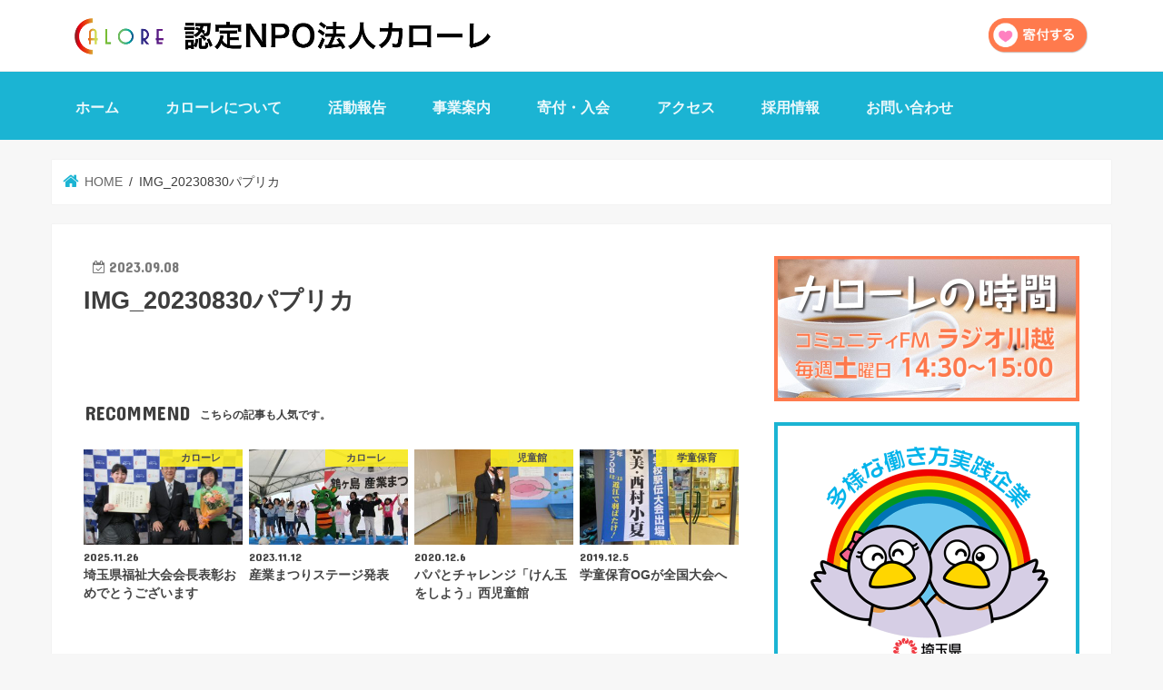

--- FILE ---
content_type: text/html; charset=UTF-8
request_url: https://npo-calore.jp/information/6944/img_20230830%E3%83%91%E3%83%97%E3%83%AA%E3%82%AB/
body_size: 16133
content:
<!doctype html>
<!--[if lt IE 7]><html dir="ltr" lang="ja" prefix="og: https://ogp.me/ns#" class="no-js lt-ie9 lt-ie8 lt-ie7"><![endif]-->
<!--[if (IE 7)&!(IEMobile)]><html dir="ltr" lang="ja" prefix="og: https://ogp.me/ns#" class="no-js lt-ie9 lt-ie8"><![endif]-->
<!--[if (IE 8)&!(IEMobile)]><html dir="ltr" lang="ja" prefix="og: https://ogp.me/ns#" class="no-js lt-ie9"><![endif]-->
<!--[if gt IE 8]><!-->
<html dir="ltr" lang="ja" prefix="og: https://ogp.me/ns#" class="no-js"><!--<![endif]-->

<head>
     <meta charset="utf-8">
     <meta http-equiv="X-UA-Compatible" content="IE=edge">
     <title>IMG_20230830パプリカ | 認定NPO法人カローレ</title>
     <meta name="HandheldFriendly" content="True">
     <meta name="MobileOptimized" content="320">
     <meta name="viewport" content="width=device-width, initial-scale=1" />
               <link rel="apple-touch-icon" href="https://npo-calore.jp/_wpdir/wp-content/uploads/2019/05/fav.png">               <link rel="icon" href="https://npo-calore.jp/_wpdir/wp-content/uploads/2019/05/fav.png">     <link rel="pingback" href="https://npo-calore.jp/_wpdir/xmlrpc.php">
     <!--[if IE]>
<![endif]-->
     <!--[if lt IE 9]>
<script src="//html5shiv.googlecode.com/svn/trunk/html5.js"></script>
<script src="//css3-mediaqueries-js.googlecode.com/svn/trunk/css3-mediaqueries.js"></script>
<![endif]-->
     
<!-- Global site tag (gtag.js) - Google Analytics -->
<script async src="https://www.googletagmanager.com/gtag/js?id=UA-141900292-1"></script>
<script>
window.dataLayer = window.dataLayer || [];
function gtag(){dataLayer.push(arguments);}
gtag('js', new Date());

gtag('config', 'UA-141900292-1');
</script>     
		<!-- All in One SEO 4.9.2 - aioseo.com -->
	<meta name="robots" content="max-image-preview:large" />
	<meta name="author" content="test"/>
	<link rel="canonical" href="https://npo-calore.jp/information/6944/img_20230830%e3%83%91%e3%83%97%e3%83%aa%e3%82%ab/" />
	<meta name="generator" content="All in One SEO (AIOSEO) 4.9.2" />
		<meta property="og:locale" content="ja_JP" />
		<meta property="og:site_name" content="認定NPO法人カローレ | 認定NPO法人カローレは、 埼玉県鶴ヶ島市を中心に０歳から１８歳未満の子育て支援に係わる福祉サービスを提供する事業型NPO法人です" />
		<meta property="og:type" content="article" />
		<meta property="og:title" content="IMG_20230830パプリカ | 認定NPO法人カローレ" />
		<meta property="og:url" content="https://npo-calore.jp/information/6944/img_20230830%e3%83%91%e3%83%97%e3%83%aa%e3%82%ab/" />
		<meta property="article:published_time" content="2023-09-08T08:49:20+00:00" />
		<meta property="article:modified_time" content="2023-09-08T08:49:20+00:00" />
		<meta name="twitter:card" content="summary" />
		<meta name="twitter:title" content="IMG_20230830パプリカ | 認定NPO法人カローレ" />
		<script type="application/ld+json" class="aioseo-schema">
			{"@context":"https:\/\/schema.org","@graph":[{"@type":"BreadcrumbList","@id":"https:\/\/npo-calore.jp\/information\/6944\/img_20230830%e3%83%91%e3%83%97%e3%83%aa%e3%82%ab\/#breadcrumblist","itemListElement":[{"@type":"ListItem","@id":"https:\/\/npo-calore.jp#listItem","position":1,"name":"\u30db\u30fc\u30e0","item":"https:\/\/npo-calore.jp","nextItem":{"@type":"ListItem","@id":"https:\/\/npo-calore.jp\/information\/6944\/img_20230830%e3%83%91%e3%83%97%e3%83%aa%e3%82%ab\/#listItem","name":"IMG_20230830\u30d1\u30d7\u30ea\u30ab"}},{"@type":"ListItem","@id":"https:\/\/npo-calore.jp\/information\/6944\/img_20230830%e3%83%91%e3%83%97%e3%83%aa%e3%82%ab\/#listItem","position":2,"name":"IMG_20230830\u30d1\u30d7\u30ea\u30ab","previousItem":{"@type":"ListItem","@id":"https:\/\/npo-calore.jp#listItem","name":"\u30db\u30fc\u30e0"}}]},{"@type":"ItemPage","@id":"https:\/\/npo-calore.jp\/information\/6944\/img_20230830%e3%83%91%e3%83%97%e3%83%aa%e3%82%ab\/#itempage","url":"https:\/\/npo-calore.jp\/information\/6944\/img_20230830%e3%83%91%e3%83%97%e3%83%aa%e3%82%ab\/","name":"IMG_20230830\u30d1\u30d7\u30ea\u30ab | \u8a8d\u5b9aNPO\u6cd5\u4eba\u30ab\u30ed\u30fc\u30ec","inLanguage":"ja","isPartOf":{"@id":"https:\/\/npo-calore.jp\/#website"},"breadcrumb":{"@id":"https:\/\/npo-calore.jp\/information\/6944\/img_20230830%e3%83%91%e3%83%97%e3%83%aa%e3%82%ab\/#breadcrumblist"},"author":{"@id":"https:\/\/npo-calore.jp\/activities\/author\/test\/#author"},"creator":{"@id":"https:\/\/npo-calore.jp\/activities\/author\/test\/#author"},"datePublished":"2023-09-08T17:49:20+09:00","dateModified":"2023-09-08T17:49:20+09:00"},{"@type":"Organization","@id":"https:\/\/npo-calore.jp\/#organization","name":"\u8a8d\u5b9aNPO\u6cd5\u4eba\u30ab\u30ed\u30fc\u30ec","description":"\u8a8d\u5b9aNPO\u6cd5\u4eba\u30ab\u30ed\u30fc\u30ec\u306f\u3001 \u57fc\u7389\u770c\u9db4\u30f6\u5cf6\u5e02\u3092\u4e2d\u5fc3\u306b\uff10\u6b73\u304b\u3089\uff11\uff18\u6b73\u672a\u6e80\u306e\u5b50\u80b2\u3066\u652f\u63f4\u306b\u4fc2\u308f\u308b\u798f\u7949\u30b5\u30fc\u30d3\u30b9\u3092\u63d0\u4f9b\u3059\u308b\u4e8b\u696d\u578bNPO\u6cd5\u4eba\u3067\u3059","url":"https:\/\/npo-calore.jp\/"},{"@type":"Person","@id":"https:\/\/npo-calore.jp\/activities\/author\/test\/#author","url":"https:\/\/npo-calore.jp\/activities\/author\/test\/","name":"test","image":{"@type":"ImageObject","@id":"https:\/\/npo-calore.jp\/information\/6944\/img_20230830%e3%83%91%e3%83%97%e3%83%aa%e3%82%ab\/#authorImage","url":"https:\/\/secure.gravatar.com\/avatar\/0aced25cc8c297a022bed8d1d0a27c33cf732dcada2edf7bea6674a48af418fc?s=96&d=mm&r=g","width":96,"height":96,"caption":"test"}},{"@type":"WebSite","@id":"https:\/\/npo-calore.jp\/#website","url":"https:\/\/npo-calore.jp\/","name":"\u8a8d\u5b9aNPO\u6cd5\u4eba\u30ab\u30ed\u30fc\u30ec","description":"\u8a8d\u5b9aNPO\u6cd5\u4eba\u30ab\u30ed\u30fc\u30ec\u306f\u3001 \u57fc\u7389\u770c\u9db4\u30f6\u5cf6\u5e02\u3092\u4e2d\u5fc3\u306b\uff10\u6b73\u304b\u3089\uff11\uff18\u6b73\u672a\u6e80\u306e\u5b50\u80b2\u3066\u652f\u63f4\u306b\u4fc2\u308f\u308b\u798f\u7949\u30b5\u30fc\u30d3\u30b9\u3092\u63d0\u4f9b\u3059\u308b\u4e8b\u696d\u578bNPO\u6cd5\u4eba\u3067\u3059","inLanguage":"ja","publisher":{"@id":"https:\/\/npo-calore.jp\/#organization"}}]}
		</script>
		<!-- All in One SEO -->

<link rel='dns-prefetch' href='//widgetlogic.org' />
<link rel='dns-prefetch' href='//ajax.googleapis.com' />
<link rel='dns-prefetch' href='//fonts.googleapis.com' />
<link rel='dns-prefetch' href='//maxcdn.bootstrapcdn.com' />
<link rel="alternate" type="application/rss+xml" title="認定NPO法人カローレ &raquo; フィード" href="https://npo-calore.jp/feed/" />
<link rel="alternate" type="application/rss+xml" title="認定NPO法人カローレ &raquo; コメントフィード" href="https://npo-calore.jp/comments/feed/" />
<link rel="alternate" title="oEmbed (JSON)" type="application/json+oembed" href="https://npo-calore.jp/wp-json/oembed/1.0/embed?url=https%3A%2F%2Fnpo-calore.jp%2Finformation%2F6944%2Fimg_20230830%25e3%2583%2591%25e3%2583%2597%25e3%2583%25aa%25e3%2582%25ab%2F" />
<link rel="alternate" title="oEmbed (XML)" type="text/xml+oembed" href="https://npo-calore.jp/wp-json/oembed/1.0/embed?url=https%3A%2F%2Fnpo-calore.jp%2Finformation%2F6944%2Fimg_20230830%25e3%2583%2591%25e3%2583%2597%25e3%2583%25aa%25e3%2582%25ab%2F&#038;format=xml" />
<style id='wp-img-auto-sizes-contain-inline-css' type='text/css'>
img:is([sizes=auto i],[sizes^="auto," i]){contain-intrinsic-size:3000px 1500px}
/*# sourceURL=wp-img-auto-sizes-contain-inline-css */
</style>
<style id='wp-emoji-styles-inline-css' type='text/css'>

	img.wp-smiley, img.emoji {
		display: inline !important;
		border: none !important;
		box-shadow: none !important;
		height: 1em !important;
		width: 1em !important;
		margin: 0 0.07em !important;
		vertical-align: -0.1em !important;
		background: none !important;
		padding: 0 !important;
	}
/*# sourceURL=wp-emoji-styles-inline-css */
</style>
<style id='wp-block-library-inline-css' type='text/css'>
:root{--wp-block-synced-color:#7a00df;--wp-block-synced-color--rgb:122,0,223;--wp-bound-block-color:var(--wp-block-synced-color);--wp-editor-canvas-background:#ddd;--wp-admin-theme-color:#007cba;--wp-admin-theme-color--rgb:0,124,186;--wp-admin-theme-color-darker-10:#006ba1;--wp-admin-theme-color-darker-10--rgb:0,107,160.5;--wp-admin-theme-color-darker-20:#005a87;--wp-admin-theme-color-darker-20--rgb:0,90,135;--wp-admin-border-width-focus:2px}@media (min-resolution:192dpi){:root{--wp-admin-border-width-focus:1.5px}}.wp-element-button{cursor:pointer}:root .has-very-light-gray-background-color{background-color:#eee}:root .has-very-dark-gray-background-color{background-color:#313131}:root .has-very-light-gray-color{color:#eee}:root .has-very-dark-gray-color{color:#313131}:root .has-vivid-green-cyan-to-vivid-cyan-blue-gradient-background{background:linear-gradient(135deg,#00d084,#0693e3)}:root .has-purple-crush-gradient-background{background:linear-gradient(135deg,#34e2e4,#4721fb 50%,#ab1dfe)}:root .has-hazy-dawn-gradient-background{background:linear-gradient(135deg,#faaca8,#dad0ec)}:root .has-subdued-olive-gradient-background{background:linear-gradient(135deg,#fafae1,#67a671)}:root .has-atomic-cream-gradient-background{background:linear-gradient(135deg,#fdd79a,#004a59)}:root .has-nightshade-gradient-background{background:linear-gradient(135deg,#330968,#31cdcf)}:root .has-midnight-gradient-background{background:linear-gradient(135deg,#020381,#2874fc)}:root{--wp--preset--font-size--normal:16px;--wp--preset--font-size--huge:42px}.has-regular-font-size{font-size:1em}.has-larger-font-size{font-size:2.625em}.has-normal-font-size{font-size:var(--wp--preset--font-size--normal)}.has-huge-font-size{font-size:var(--wp--preset--font-size--huge)}.has-text-align-center{text-align:center}.has-text-align-left{text-align:left}.has-text-align-right{text-align:right}.has-fit-text{white-space:nowrap!important}#end-resizable-editor-section{display:none}.aligncenter{clear:both}.items-justified-left{justify-content:flex-start}.items-justified-center{justify-content:center}.items-justified-right{justify-content:flex-end}.items-justified-space-between{justify-content:space-between}.screen-reader-text{border:0;clip-path:inset(50%);height:1px;margin:-1px;overflow:hidden;padding:0;position:absolute;width:1px;word-wrap:normal!important}.screen-reader-text:focus{background-color:#ddd;clip-path:none;color:#444;display:block;font-size:1em;height:auto;left:5px;line-height:normal;padding:15px 23px 14px;text-decoration:none;top:5px;width:auto;z-index:100000}html :where(.has-border-color){border-style:solid}html :where([style*=border-top-color]){border-top-style:solid}html :where([style*=border-right-color]){border-right-style:solid}html :where([style*=border-bottom-color]){border-bottom-style:solid}html :where([style*=border-left-color]){border-left-style:solid}html :where([style*=border-width]){border-style:solid}html :where([style*=border-top-width]){border-top-style:solid}html :where([style*=border-right-width]){border-right-style:solid}html :where([style*=border-bottom-width]){border-bottom-style:solid}html :where([style*=border-left-width]){border-left-style:solid}html :where(img[class*=wp-image-]){height:auto;max-width:100%}:where(figure){margin:0 0 1em}html :where(.is-position-sticky){--wp-admin--admin-bar--position-offset:var(--wp-admin--admin-bar--height,0px)}@media screen and (max-width:600px){html :where(.is-position-sticky){--wp-admin--admin-bar--position-offset:0px}}

/*# sourceURL=wp-block-library-inline-css */
</style><style id='global-styles-inline-css' type='text/css'>
:root{--wp--preset--aspect-ratio--square: 1;--wp--preset--aspect-ratio--4-3: 4/3;--wp--preset--aspect-ratio--3-4: 3/4;--wp--preset--aspect-ratio--3-2: 3/2;--wp--preset--aspect-ratio--2-3: 2/3;--wp--preset--aspect-ratio--16-9: 16/9;--wp--preset--aspect-ratio--9-16: 9/16;--wp--preset--color--black: #000000;--wp--preset--color--cyan-bluish-gray: #abb8c3;--wp--preset--color--white: #ffffff;--wp--preset--color--pale-pink: #f78da7;--wp--preset--color--vivid-red: #cf2e2e;--wp--preset--color--luminous-vivid-orange: #ff6900;--wp--preset--color--luminous-vivid-amber: #fcb900;--wp--preset--color--light-green-cyan: #7bdcb5;--wp--preset--color--vivid-green-cyan: #00d084;--wp--preset--color--pale-cyan-blue: #8ed1fc;--wp--preset--color--vivid-cyan-blue: #0693e3;--wp--preset--color--vivid-purple: #9b51e0;--wp--preset--gradient--vivid-cyan-blue-to-vivid-purple: linear-gradient(135deg,rgb(6,147,227) 0%,rgb(155,81,224) 100%);--wp--preset--gradient--light-green-cyan-to-vivid-green-cyan: linear-gradient(135deg,rgb(122,220,180) 0%,rgb(0,208,130) 100%);--wp--preset--gradient--luminous-vivid-amber-to-luminous-vivid-orange: linear-gradient(135deg,rgb(252,185,0) 0%,rgb(255,105,0) 100%);--wp--preset--gradient--luminous-vivid-orange-to-vivid-red: linear-gradient(135deg,rgb(255,105,0) 0%,rgb(207,46,46) 100%);--wp--preset--gradient--very-light-gray-to-cyan-bluish-gray: linear-gradient(135deg,rgb(238,238,238) 0%,rgb(169,184,195) 100%);--wp--preset--gradient--cool-to-warm-spectrum: linear-gradient(135deg,rgb(74,234,220) 0%,rgb(151,120,209) 20%,rgb(207,42,186) 40%,rgb(238,44,130) 60%,rgb(251,105,98) 80%,rgb(254,248,76) 100%);--wp--preset--gradient--blush-light-purple: linear-gradient(135deg,rgb(255,206,236) 0%,rgb(152,150,240) 100%);--wp--preset--gradient--blush-bordeaux: linear-gradient(135deg,rgb(254,205,165) 0%,rgb(254,45,45) 50%,rgb(107,0,62) 100%);--wp--preset--gradient--luminous-dusk: linear-gradient(135deg,rgb(255,203,112) 0%,rgb(199,81,192) 50%,rgb(65,88,208) 100%);--wp--preset--gradient--pale-ocean: linear-gradient(135deg,rgb(255,245,203) 0%,rgb(182,227,212) 50%,rgb(51,167,181) 100%);--wp--preset--gradient--electric-grass: linear-gradient(135deg,rgb(202,248,128) 0%,rgb(113,206,126) 100%);--wp--preset--gradient--midnight: linear-gradient(135deg,rgb(2,3,129) 0%,rgb(40,116,252) 100%);--wp--preset--font-size--small: 13px;--wp--preset--font-size--medium: 20px;--wp--preset--font-size--large: 36px;--wp--preset--font-size--x-large: 42px;--wp--preset--spacing--20: 0.44rem;--wp--preset--spacing--30: 0.67rem;--wp--preset--spacing--40: 1rem;--wp--preset--spacing--50: 1.5rem;--wp--preset--spacing--60: 2.25rem;--wp--preset--spacing--70: 3.38rem;--wp--preset--spacing--80: 5.06rem;--wp--preset--shadow--natural: 6px 6px 9px rgba(0, 0, 0, 0.2);--wp--preset--shadow--deep: 12px 12px 50px rgba(0, 0, 0, 0.4);--wp--preset--shadow--sharp: 6px 6px 0px rgba(0, 0, 0, 0.2);--wp--preset--shadow--outlined: 6px 6px 0px -3px rgb(255, 255, 255), 6px 6px rgb(0, 0, 0);--wp--preset--shadow--crisp: 6px 6px 0px rgb(0, 0, 0);}:where(.is-layout-flex){gap: 0.5em;}:where(.is-layout-grid){gap: 0.5em;}body .is-layout-flex{display: flex;}.is-layout-flex{flex-wrap: wrap;align-items: center;}.is-layout-flex > :is(*, div){margin: 0;}body .is-layout-grid{display: grid;}.is-layout-grid > :is(*, div){margin: 0;}:where(.wp-block-columns.is-layout-flex){gap: 2em;}:where(.wp-block-columns.is-layout-grid){gap: 2em;}:where(.wp-block-post-template.is-layout-flex){gap: 1.25em;}:where(.wp-block-post-template.is-layout-grid){gap: 1.25em;}.has-black-color{color: var(--wp--preset--color--black) !important;}.has-cyan-bluish-gray-color{color: var(--wp--preset--color--cyan-bluish-gray) !important;}.has-white-color{color: var(--wp--preset--color--white) !important;}.has-pale-pink-color{color: var(--wp--preset--color--pale-pink) !important;}.has-vivid-red-color{color: var(--wp--preset--color--vivid-red) !important;}.has-luminous-vivid-orange-color{color: var(--wp--preset--color--luminous-vivid-orange) !important;}.has-luminous-vivid-amber-color{color: var(--wp--preset--color--luminous-vivid-amber) !important;}.has-light-green-cyan-color{color: var(--wp--preset--color--light-green-cyan) !important;}.has-vivid-green-cyan-color{color: var(--wp--preset--color--vivid-green-cyan) !important;}.has-pale-cyan-blue-color{color: var(--wp--preset--color--pale-cyan-blue) !important;}.has-vivid-cyan-blue-color{color: var(--wp--preset--color--vivid-cyan-blue) !important;}.has-vivid-purple-color{color: var(--wp--preset--color--vivid-purple) !important;}.has-black-background-color{background-color: var(--wp--preset--color--black) !important;}.has-cyan-bluish-gray-background-color{background-color: var(--wp--preset--color--cyan-bluish-gray) !important;}.has-white-background-color{background-color: var(--wp--preset--color--white) !important;}.has-pale-pink-background-color{background-color: var(--wp--preset--color--pale-pink) !important;}.has-vivid-red-background-color{background-color: var(--wp--preset--color--vivid-red) !important;}.has-luminous-vivid-orange-background-color{background-color: var(--wp--preset--color--luminous-vivid-orange) !important;}.has-luminous-vivid-amber-background-color{background-color: var(--wp--preset--color--luminous-vivid-amber) !important;}.has-light-green-cyan-background-color{background-color: var(--wp--preset--color--light-green-cyan) !important;}.has-vivid-green-cyan-background-color{background-color: var(--wp--preset--color--vivid-green-cyan) !important;}.has-pale-cyan-blue-background-color{background-color: var(--wp--preset--color--pale-cyan-blue) !important;}.has-vivid-cyan-blue-background-color{background-color: var(--wp--preset--color--vivid-cyan-blue) !important;}.has-vivid-purple-background-color{background-color: var(--wp--preset--color--vivid-purple) !important;}.has-black-border-color{border-color: var(--wp--preset--color--black) !important;}.has-cyan-bluish-gray-border-color{border-color: var(--wp--preset--color--cyan-bluish-gray) !important;}.has-white-border-color{border-color: var(--wp--preset--color--white) !important;}.has-pale-pink-border-color{border-color: var(--wp--preset--color--pale-pink) !important;}.has-vivid-red-border-color{border-color: var(--wp--preset--color--vivid-red) !important;}.has-luminous-vivid-orange-border-color{border-color: var(--wp--preset--color--luminous-vivid-orange) !important;}.has-luminous-vivid-amber-border-color{border-color: var(--wp--preset--color--luminous-vivid-amber) !important;}.has-light-green-cyan-border-color{border-color: var(--wp--preset--color--light-green-cyan) !important;}.has-vivid-green-cyan-border-color{border-color: var(--wp--preset--color--vivid-green-cyan) !important;}.has-pale-cyan-blue-border-color{border-color: var(--wp--preset--color--pale-cyan-blue) !important;}.has-vivid-cyan-blue-border-color{border-color: var(--wp--preset--color--vivid-cyan-blue) !important;}.has-vivid-purple-border-color{border-color: var(--wp--preset--color--vivid-purple) !important;}.has-vivid-cyan-blue-to-vivid-purple-gradient-background{background: var(--wp--preset--gradient--vivid-cyan-blue-to-vivid-purple) !important;}.has-light-green-cyan-to-vivid-green-cyan-gradient-background{background: var(--wp--preset--gradient--light-green-cyan-to-vivid-green-cyan) !important;}.has-luminous-vivid-amber-to-luminous-vivid-orange-gradient-background{background: var(--wp--preset--gradient--luminous-vivid-amber-to-luminous-vivid-orange) !important;}.has-luminous-vivid-orange-to-vivid-red-gradient-background{background: var(--wp--preset--gradient--luminous-vivid-orange-to-vivid-red) !important;}.has-very-light-gray-to-cyan-bluish-gray-gradient-background{background: var(--wp--preset--gradient--very-light-gray-to-cyan-bluish-gray) !important;}.has-cool-to-warm-spectrum-gradient-background{background: var(--wp--preset--gradient--cool-to-warm-spectrum) !important;}.has-blush-light-purple-gradient-background{background: var(--wp--preset--gradient--blush-light-purple) !important;}.has-blush-bordeaux-gradient-background{background: var(--wp--preset--gradient--blush-bordeaux) !important;}.has-luminous-dusk-gradient-background{background: var(--wp--preset--gradient--luminous-dusk) !important;}.has-pale-ocean-gradient-background{background: var(--wp--preset--gradient--pale-ocean) !important;}.has-electric-grass-gradient-background{background: var(--wp--preset--gradient--electric-grass) !important;}.has-midnight-gradient-background{background: var(--wp--preset--gradient--midnight) !important;}.has-small-font-size{font-size: var(--wp--preset--font-size--small) !important;}.has-medium-font-size{font-size: var(--wp--preset--font-size--medium) !important;}.has-large-font-size{font-size: var(--wp--preset--font-size--large) !important;}.has-x-large-font-size{font-size: var(--wp--preset--font-size--x-large) !important;}
/*# sourceURL=global-styles-inline-css */
</style>

<style id='classic-theme-styles-inline-css' type='text/css'>
/*! This file is auto-generated */
.wp-block-button__link{color:#fff;background-color:#32373c;border-radius:9999px;box-shadow:none;text-decoration:none;padding:calc(.667em + 2px) calc(1.333em + 2px);font-size:1.125em}.wp-block-file__button{background:#32373c;color:#fff;text-decoration:none}
/*# sourceURL=/wp-includes/css/classic-themes.min.css */
</style>
<link rel='stylesheet' id='block-widget-css' href='https://npo-calore.jp/_wpdir/wp-content/plugins/widget-logic/block_widget/css/widget.css' type='text/css' media='all' />
<link rel='stylesheet' id='dnd-upload-cf7-css' href='https://npo-calore.jp/_wpdir/wp-content/plugins/drag-and-drop-multiple-file-upload-contact-form-7/assets/css/dnd-upload-cf7.css' type='text/css' media='all' />
<link rel='stylesheet' id='contact-form-7-css' href='https://npo-calore.jp/_wpdir/wp-content/plugins/contact-form-7/includes/css/styles.css' type='text/css' media='all' />
<link rel='stylesheet' id='contact-form-7-confirm-css' href='https://npo-calore.jp/_wpdir/wp-content/plugins/contact-form-7-add-confirm/includes/css/styles.css' type='text/css' media='all' />
<link rel='stylesheet' id='style-css' href='https://npo-calore.jp/_wpdir/wp-content/themes/jstork-child/style.css' type='text/css' media='all' />
<link rel='stylesheet' id='child-style-css' href='https://npo-calore.jp/_wpdir/wp-content/themes/jstork-child/style.css?190913' type='text/css' media='all' />
<link rel='stylesheet' id='slick-css' href='https://npo-calore.jp/_wpdir/wp-content/themes/jstork/library/css/slick.css' type='text/css' media='all' />
<link rel='stylesheet' id='shortcode-css' href='https://npo-calore.jp/_wpdir/wp-content/themes/jstork/library/css/shortcode.css' type='text/css' media='all' />
<link rel='stylesheet' id='gf_Concert-css' href='//fonts.googleapis.com/css?family=Concert+One' type='text/css' media='all' />
<link rel='stylesheet' id='gf_Lato-css' href='//fonts.googleapis.com/css?family=Lato' type='text/css' media='all' />
<link rel='stylesheet' id='fontawesome-css' href='//maxcdn.bootstrapcdn.com/font-awesome/4.7.0/css/font-awesome.min.css' type='text/css' media='all' />
<link rel='stylesheet' id='remodal-css' href='https://npo-calore.jp/_wpdir/wp-content/themes/jstork/library/css/remodal.css' type='text/css' media='all' />
<link rel='stylesheet' id='animate-css' href='https://npo-calore.jp/_wpdir/wp-content/themes/jstork/library/css/animate.min.css' type='text/css' media='all' />
<link rel='stylesheet' id='cf7cf-style-css' href='https://npo-calore.jp/_wpdir/wp-content/plugins/cf7-conditional-fields/style.css' type='text/css' media='all' />
<!--n2css--><!--n2js--><script type="text/javascript" src="//ajax.googleapis.com/ajax/libs/jquery/1.12.4/jquery.min.js" id="jquery-js"></script>
<link rel="https://api.w.org/" href="https://npo-calore.jp/wp-json/" /><link rel="alternate" title="JSON" type="application/json" href="https://npo-calore.jp/wp-json/wp/v2/media/6946" /><link rel="EditURI" type="application/rsd+xml" title="RSD" href="https://npo-calore.jp/_wpdir/xmlrpc.php?rsd" />

<link rel='shortlink' href='https://npo-calore.jp/?p=6946' />
<style type="text/css">
body{color: #3E3E3E;}
a, #breadcrumb li.bc_homelink a::before, .authorbox .author_sns li a::before{color: #1BB4D3;}
a:hover{color: #E69B9B;}
.article-footer .post-categories li a,.article-footer .tags a,.accordionBtn{  background: #1BB4D3;  border-color: #1BB4D3;}
.article-footer .tags a{color:#1BB4D3; background: none;}
.article-footer .post-categories li a:hover,.article-footer .tags a:hover,.accordionBtn.active{ background:#E69B9B;  border-color:#E69B9B;}
input[type="text"],input[type="password"],input[type="datetime"],input[type="datetime-local"],input[type="date"],input[type="month"],input[type="time"],input[type="week"],input[type="number"],input[type="email"],input[type="url"],input[type="search"],input[type="tel"],input[type="color"],select,textarea,.field { background-color: #ffffff;}
.header{color: #ffffff;}
.bgfull .header,.header.bg,.header #inner-header,.menu-sp{background: #1bb4d3;}
#logo a{color: #ffffff;}
#g_nav .nav li a,.nav_btn,.menu-sp a,.menu-sp a,.menu-sp > ul:after{color: #edf9fc;}
#logo a:hover,#g_nav .nav li a:hover,.nav_btn:hover{color:#eeeeee;}
@media only screen and (min-width: 768px) {
.nav > li > a:after{background: #eeeeee;}
.nav ul {background: #666666;}
#g_nav .nav li ul.sub-menu li a{color: #f7f7f7;}
}
@media only screen and (max-width: 1165px) {
.site_description{background: #1bb4d3; color: #ffffff;}
}
#inner-content, #breadcrumb, .entry-content blockquote:before, .entry-content blockquote:after{background: #ffffff}
.top-post-list .post-list:before{background: #1BB4D3;}
.widget li a:after{color: #1BB4D3;}
.entry-content h2,.widgettitle,.accordion::before{background: #1bb4d3; color: #ffffff;}
.entry-content h3{border-color: #1bb4d3;}
.h_boader .entry-content h2{border-color: #1bb4d3; color: #3E3E3E;}
.h_balloon .entry-content h2:after{border-top-color: #1bb4d3;}
.entry-content ul li:before{ background: #1bb4d3;}
.entry-content ol li:before{ background: #1bb4d3;}
.post-list-card .post-list .eyecatch .cat-name,.top-post-list .post-list .eyecatch .cat-name,.byline .cat-name,.single .authorbox .author-newpost li .cat-name,.related-box li .cat-name,.carouselwrap .cat-name,.eyecatch .cat-name{background: #fcee21; color:  #444444;}
ul.wpp-list li a:before{background: #1bb4d3; color: #ffffff;}
.readmore a{border:1px solid #1BB4D3;color:#1BB4D3;}
.readmore a:hover{background:#1BB4D3;color:#fff;}
.btn-wrap a{background: #1BB4D3;border: 1px solid #1BB4D3;}
.btn-wrap a:hover{background: #E69B9B;border-color: #E69B9B;}
.btn-wrap.simple a{border:1px solid #1BB4D3;color:#1BB4D3;}
.btn-wrap.simple a:hover{background:#1BB4D3;}
.blue-btn, .comment-reply-link, #submit { background-color: #1BB4D3; }
.blue-btn:hover, .comment-reply-link:hover, #submit:hover, .blue-btn:focus, .comment-reply-link:focus, #submit:focus {background-color: #E69B9B; }
#sidebar1{color: #444444;}
.widget:not(.widget_text) a{color:#666666;}
.widget:not(.widget_text) a:hover{color:#999999;}
.bgfull #footer-top,#footer-top .inner,.cta-inner{background-color: #666666; color: #CACACA;}
.footer a,#footer-top a{color: #f7f7f7;}
#footer-top .widgettitle{color: #CACACA;}
.bgfull .footer,.footer.bg,.footer .inner {background-color: #666666;color: #CACACA;}
.footer-links li a:before{ color: #1bb4d3;}
.pagination a, .pagination span,.page-links a{border-color: #1BB4D3; color: #1BB4D3;}
.pagination .current,.pagination .current:hover,.page-links ul > li > span{background-color: #1BB4D3; border-color: #1BB4D3;}
.pagination a:hover, .pagination a:focus,.page-links a:hover, .page-links a:focus{background-color: #1BB4D3; color: #fff;}
</style>
<link rel="icon" href="https://npo-calore.jp/_wpdir/wp-content/uploads/2019/05/cropped-fav-32x32.png" sizes="32x32" />
<link rel="icon" href="https://npo-calore.jp/_wpdir/wp-content/uploads/2019/05/cropped-fav-192x192.png" sizes="192x192" />
<link rel="apple-touch-icon" href="https://npo-calore.jp/_wpdir/wp-content/uploads/2019/05/cropped-fav-180x180.png" />
<meta name="msapplication-TileImage" content="https://npo-calore.jp/_wpdir/wp-content/uploads/2019/05/cropped-fav-270x270.png" />
		<style type="text/css" id="wp-custom-css">
			
span.wpcf7-list-item {
display: block;
}



/* フォント変更 */
body {
font-family: YuGothic,'Yu Gothic','ヒラギノ角ゴシック','Hiragino Sans','Helvetica Neue','Helvetica','Arial',sans-serif;
}

/*サイトタイトル　フォント変更*/
#logo .h1 {
 font-family: "Helvetica Neue",
    Arial,
    "Hiragino Kaku Gothic ProN",
    "Hiragino Sans",
    Meiryo,
    sans-serif;
}

/* フォントサイズ変更 */

body {
  font-size: 18px;
}

/* サイト説明 */
.site_description {
    font-size: 12px;
}
 
/* ウィジェットタイトル */
.widgettitle {
    font-size: 1.2em;
}

 
/* 本文 */
.entry-content p {
    font-size: 100%;
}
 
/* 見出し（h2） */
.entry-content h2 {
    font-size: 1.2em;
}
 
/* パンくずリスト */
#breadcrumb {
    font-size: .8em;
}

/* 下矢印 */
.triangle-left {
  display: inline-block;
  border-style: solid;
  border-width: 14px 24px 14px 0;
  border-color: transparent #1baed3 transparent transparent;
}
.triangle-top {
  display: inline-block;
  border-style: solid;
  border-width: 0 14px 24px 14px;
  border-color: transparent transparent #1baed3 transparent;
}
.triangle-right {
  display: inline-block;
  border-style: solid;
  border-width: 14px 0 14px 24px;
  border-color: transparent transparent transparent #1baed3;
}
.triangle-bottom {
  display: inline-block;
  border-style: solid;
  border-width: 24px 14px 0 14px;
  border-color: #1baed3 transparent transparent transparent;
}
		</style>
		</head>

<body class="attachment wp-singular attachment-template-default single single-attachment postid-6946 attachmentid-6946 attachment-jpeg wp-theme-jstork wp-child-theme-jstork-child bgfull pannavi_on h_default sidebarright undo_off">
     <div id="container" class="  ">
                                                       
               <header class="header animated fadeIn bgfull " role="banner">
                    <div class="header-logo-row">
                         <div class="wrap cf header-logo-flex">
                              <div id="logo" class="gf ">
                                                                                                                        <p class="h1 img"><a href="https://npo-calore.jp"><img src="https://npo-calore.jp/_wpdir/wp-content/uploads/2025/07/logo.png" alt="認定NPO法人カローレ"></a></p>
                                                                                                         </div>
                              <div class="header-donation-btn" style="margin-left:auto;">
                                        <a href="/admission-donation/"><img src="https://npo-calore.jp/_wpdir/wp-content/themes/jstork-child/library/images/common/donation_btn.png" alt="寄付ボタン"></a>
                                   </div>
                                                                                     </div>
                    </div>
                    <div id="inner-header" class="wrap cf">
                                                       <nav id="g_nav" role="navigation">
                                                                      <ul id="menu-%e3%82%b0%e3%83%ad%e3%83%bc%e3%83%90%e3%83%ab%e3%83%8a%e3%83%93" class="nav top-nav cf"><li id="menu-item-2878" class="menu-item menu-item-type-post_type menu-item-object-page menu-item-home menu-item-2878"><a href="https://npo-calore.jp/">ホーム</a></li>
<li id="menu-item-118" class="menu-item menu-item-type-post_type menu-item-object-page menu-item-has-children menu-item-118"><a href="https://npo-calore.jp/company/">カローレについて</a>
<ul class="sub-menu">
	<li id="menu-item-7575" class="menu-item menu-item-type-post_type menu-item-object-page menu-item-7575"><a href="https://npo-calore.jp/company/">▼カローレについて</a></li>
	<li id="menu-item-7425" class="menu-item menu-item-type-custom menu-item-object-custom menu-item-7425"><a href="/company/#chairmans_comment">理事長あいさつ</a></li>
</ul>
</li>
<li id="menu-item-54" class="menu-item menu-item-type-post_type menu-item-object-page current_page_parent menu-item-54"><a href="https://npo-calore.jp/activities/">活動報告</a></li>
<li id="menu-item-53" class="menu-item menu-item-type-post_type menu-item-object-page menu-item-has-children menu-item-53"><a href="https://npo-calore.jp/business/">事業案内</a>
<ul class="sub-menu">
	<li id="menu-item-7573" class="menu-item menu-item-type-post_type menu-item-object-page menu-item-7573"><a href="https://npo-calore.jp/business/">▼事業案内</a></li>
	<li id="menu-item-607" class="menu-item menu-item-type-post_type menu-item-object-page menu-item-has-children menu-item-607"><a href="https://npo-calore.jp/business/gakudo/">学童保育</a>
	<ul class="sub-menu">
		<li id="menu-item-7572" class="menu-item menu-item-type-post_type menu-item-object-page menu-item-7572"><a href="https://npo-calore.jp/business/gakudo/donguri/">どんぐりクラブ</a></li>
		<li id="menu-item-7571" class="menu-item menu-item-type-post_type menu-item-object-page menu-item-7571"><a href="https://npo-calore.jp/business/gakudo/arinko/">ありんこクラブ</a></li>
		<li id="menu-item-7570" class="menu-item menu-item-type-post_type menu-item-object-page menu-item-7570"><a href="https://npo-calore.jp/business/gakudo/arinko02/">第２ありんこクラブ</a></li>
		<li id="menu-item-7569" class="menu-item menu-item-type-post_type menu-item-object-page menu-item-7569"><a href="https://npo-calore.jp/business/gakudo/arinko03/">第３ありんこクラブ</a></li>
		<li id="menu-item-7568" class="menu-item menu-item-type-post_type menu-item-object-page menu-item-7568"><a href="https://npo-calore.jp/business/gakudo/nakayoshi/">なかよしクラブ</a></li>
		<li id="menu-item-7567" class="menu-item menu-item-type-post_type menu-item-object-page menu-item-7567"><a href="https://npo-calore.jp/business/gakudo/himawari/">ひまわりクラブ</a></li>
		<li id="menu-item-7566" class="menu-item menu-item-type-post_type menu-item-object-page menu-item-7566"><a href="https://npo-calore.jp/business/gakudo/tsukushinbo/">つくしんぼクラブ</a></li>
		<li id="menu-item-7565" class="menu-item menu-item-type-post_type menu-item-object-page menu-item-7565"><a href="https://npo-calore.jp/business/gakudo/tsukushinbo02/">第２つくしんぼクラブ</a></li>
		<li id="menu-item-8718" class="menu-item menu-item-type-post_type menu-item-object-page menu-item-8718"><a href="https://npo-calore.jp/business/gakudo/tsukushinbo03/">第３つくしんぼクラブ</a></li>
		<li id="menu-item-7564" class="menu-item menu-item-type-post_type menu-item-object-page menu-item-7564"><a href="https://npo-calore.jp/business/gakudo/tsybakiyama/">つばきやまクラブ</a></li>
		<li id="menu-item-7562" class="menu-item menu-item-type-post_type menu-item-object-page menu-item-7562"><a href="https://npo-calore.jp/business/gakudo/hachiman/">はちまんクラブ</a></li>
		<li id="menu-item-7561" class="menu-item menu-item-type-post_type menu-item-object-page menu-item-7561"><a href="https://npo-calore.jp/business/gakudo/hachiman02/">第２はちまんクラブ</a></li>
	</ul>
</li>
	<li id="menu-item-608" class="menu-item menu-item-type-post_type menu-item-object-page menu-item-has-children menu-item-608"><a href="https://npo-calore.jp/business/jidokan/">児童館</a>
	<ul class="sub-menu">
		<li id="menu-item-611" class="menu-item menu-item-type-post_type menu-item-object-page menu-item-611"><a href="https://npo-calore.jp/business/jidokan/kamihiroya/">鶴ヶ島市上広谷児童館</a></li>
		<li id="menu-item-610" class="menu-item menu-item-type-post_type menu-item-object-page menu-item-610"><a href="https://npo-calore.jp/business/jidokan/nishi/">鶴ヶ島市西児童館</a></li>
		<li id="menu-item-3471" class="menu-item menu-item-type-post_type menu-item-object-page menu-item-3471"><a href="https://npo-calore.jp/business/jidokan/kitamotoshi/">北本市立児童館</a></li>
	</ul>
</li>
	<li id="menu-item-612" class="menu-item menu-item-type-post_type menu-item-object-page menu-item-has-children menu-item-612"><a href="https://npo-calore.jp/business/hoikuen/">保育園</a>
	<ul class="sub-menu">
		<li id="menu-item-615" class="menu-item menu-item-type-post_type menu-item-object-page menu-item-615"><a href="https://npo-calore.jp/business/hoikuen/babycalore/">ベビーかろーれ</a></li>
		<li id="menu-item-613" class="menu-item menu-item-type-post_type menu-item-object-page menu-item-613"><a href="https://npo-calore.jp/business/hoikuen/babycalore-kawagoe/">ベビーかろーれ 川越</a></li>
	</ul>
</li>
	<li id="menu-item-621" class="menu-item menu-item-type-post_type menu-item-object-page menu-item-has-children menu-item-621"><a href="https://npo-calore.jp/business/shogaijitsujoshien/">障害児通所支援</a>
	<ul class="sub-menu">
		<li id="menu-item-2926" class="menu-item menu-item-type-post_type menu-item-object-page menu-item-2926"><a href="https://npo-calore.jp/business/shogaijitsujoshien/calore_kidskawatsuru/">かろーれキッズ川鶴</a></li>
		<li id="menu-item-2925" class="menu-item menu-item-type-post_type menu-item-object-page menu-item-2925"><a href="https://npo-calore.jp/business/shogaijitsujoshien/calore_kidskawatsuru_02/">第2かろーれキッズ川鶴</a></li>
		<li id="menu-item-5016" class="menu-item menu-item-type-post_type menu-item-object-page menu-item-5016"><a href="https://npo-calore.jp/business/shogaijitsujoshien/calore_kidskawatsuru_03/">第3かろーれキッズ川鶴</a></li>
	</ul>
</li>
	<li id="menu-item-622" class="menu-item menu-item-type-post_type menu-item-object-page menu-item-622"><a href="https://npo-calore.jp/business/sodanshien/">相談支援</a></li>
	<li id="menu-item-623" class="menu-item menu-item-type-post_type menu-item-object-page menu-item-has-children menu-item-623"><a href="https://npo-calore.jp/business/kosodateshien/">地域子育て支援拠点</a>
	<ul class="sub-menu">
		<li id="menu-item-3517" class="menu-item menu-item-type-post_type menu-item-object-page menu-item-3517"><a href="https://npo-calore.jp/business/kosodateshien/tsudoinohiroba/">つどいの広場（上広谷児童館内）</a></li>
		<li id="menu-item-4526" class="menu-item menu-item-type-post_type menu-item-object-page menu-item-4526"><a href="https://npo-calore.jp/business/kosodateshien/tsudoinohiroba_nishijidoukan/">つどいの広場（西児童館内）</a></li>
		<li id="menu-item-3516" class="menu-item menu-item-type-post_type menu-item-object-page menu-item-3516"><a href="https://npo-calore.jp/business/kosodateshien/kitamotoshi-kosodateshien/">北本市子育て支援センター</a></li>
		<li id="menu-item-3515" class="menu-item menu-item-type-post_type menu-item-object-page menu-item-3515"><a href="https://npo-calore.jp/business/kosodateshien/kitamotoshieki-kosodateshien/">北本市駅子育て支援センター</a></li>
	</ul>
</li>
	<li id="menu-item-620" class="menu-item menu-item-type-post_type menu-item-object-page menu-item-has-children menu-item-620"><a href="https://npo-calore.jp/business/gakushushien/">学習支援教室</a>
	<ul class="sub-menu">
		<li id="menu-item-6282" class="menu-item menu-item-type-post_type menu-item-object-page menu-item-6282"><a href="https://npo-calore.jp/business/gakushushien/gakushushien-j-h/">中学・高校生向け学習支援教室</a></li>
		<li id="menu-item-6283" class="menu-item menu-item-type-post_type menu-item-object-page menu-item-6283"><a href="https://npo-calore.jp/business/gakushushien/gakushushien-p/">小学生向け学習支援教室</a></li>
	</ul>
</li>
	<li id="menu-item-619" class="menu-item menu-item-type-post_type menu-item-object-page menu-item-619"><a href="https://npo-calore.jp/business/naraigoto/">習い事 in 学童保育</a></li>
	<li id="menu-item-4785" class="menu-item menu-item-type-post_type menu-item-object-page menu-item-4785"><a href="https://npo-calore.jp/business/foodpantry/">弁当支援とパントリー活動</a></li>
	<li id="menu-item-617" class="menu-item menu-item-type-post_type menu-item-object-page menu-item-617"><a href="https://npo-calore.jp/business/kodomosyokudo/">子ども食堂</a></li>
	<li id="menu-item-616" class="menu-item menu-item-type-post_type menu-item-object-page menu-item-616"><a href="https://npo-calore.jp/business/communityrestaurant/">カローレキッチンこどもひろば</a></li>
</ul>
</li>
<li id="menu-item-119" class="menu-item menu-item-type-post_type menu-item-object-page menu-item-has-children menu-item-119"><a href="https://npo-calore.jp/admission-donation/">寄付・入会</a>
<ul class="sub-menu">
	<li id="menu-item-7574" class="menu-item menu-item-type-post_type menu-item-object-page menu-item-7574"><a href="https://npo-calore.jp/admission-donation/">▼寄付・入会</a></li>
	<li id="menu-item-1504" class="menu-item menu-item-type-post_type menu-item-object-page menu-item-1504"><a href="https://npo-calore.jp/admission-donation/donation/">寄付申し込み</a></li>
	<li id="menu-item-625" class="menu-item menu-item-type-post_type menu-item-object-page menu-item-625"><a href="https://npo-calore.jp/admission-donation/admission/">入会申し込み</a></li>
	<li id="menu-item-626" class="menu-item menu-item-type-post_type menu-item-object-page menu-item-626"><a href="https://npo-calore.jp/admission-donation/donationreport/">寄付・支援状況</a></li>
</ul>
</li>
<li id="menu-item-254" class="menu-item menu-item-type-custom menu-item-object-custom menu-item-254"><a href="/company/#access">アクセス</a></li>
<li id="menu-item-6591" class="menu-item menu-item-type-post_type menu-item-object-page menu-item-has-children menu-item-6591"><a href="https://npo-calore.jp/recruit/">採用情報</a>
<ul class="sub-menu">
	<li id="menu-item-7576" class="menu-item menu-item-type-post_type menu-item-object-page menu-item-7576"><a href="https://npo-calore.jp/recruit/">▼採用情報</a></li>
	<li id="menu-item-6592" class="menu-item menu-item-type-post_type menu-item-object-page menu-item-6592"><a href="https://npo-calore.jp/recruit/entry/">ご応募フォーム</a></li>
</ul>
</li>
<li id="menu-item-116" class="menu-item menu-item-type-post_type menu-item-object-page menu-item-116"><a href="https://npo-calore.jp/contact/">お問い合わせ</a></li>
</ul>                              </nav>
                                                                                <!-- <a href="#spnavi" data-remodal-target="spnavi" class="nav_btn"><span class="text gf">menu</span></a> -->
                                             </div>
               </header>

               <!--メインスライドショートコード-->
                                   <div class="remodal" data-remodal-id="spnavi" data-remodal-options="hashTracking:false">
                    <button data-remodal-action="close" class="remodal-close"><span class="text gf">CLOSE</span></button>
                    <ul id="menu-%e3%82%b0%e3%83%ad%e3%83%bc%e3%83%90%e3%83%ab%e3%83%8a%e3%83%93-1" class="sp_g_nav nav top-nav cf"><li class="menu-item menu-item-type-post_type menu-item-object-page menu-item-home menu-item-2878"><a href="https://npo-calore.jp/">ホーム</a></li>
<li class="menu-item menu-item-type-post_type menu-item-object-page menu-item-has-children menu-item-118"><a href="https://npo-calore.jp/company/">カローレについて</a>
<ul class="sub-menu">
	<li class="menu-item menu-item-type-post_type menu-item-object-page menu-item-7575"><a href="https://npo-calore.jp/company/">▼カローレについて</a></li>
	<li class="menu-item menu-item-type-custom menu-item-object-custom menu-item-7425"><a href="/company/#chairmans_comment">理事長あいさつ</a></li>
</ul>
</li>
<li class="menu-item menu-item-type-post_type menu-item-object-page current_page_parent menu-item-54"><a href="https://npo-calore.jp/activities/">活動報告</a></li>
<li class="menu-item menu-item-type-post_type menu-item-object-page menu-item-has-children menu-item-53"><a href="https://npo-calore.jp/business/">事業案内</a>
<ul class="sub-menu">
	<li class="menu-item menu-item-type-post_type menu-item-object-page menu-item-7573"><a href="https://npo-calore.jp/business/">▼事業案内</a></li>
	<li class="menu-item menu-item-type-post_type menu-item-object-page menu-item-has-children menu-item-607"><a href="https://npo-calore.jp/business/gakudo/">学童保育</a>
	<ul class="sub-menu">
		<li class="menu-item menu-item-type-post_type menu-item-object-page menu-item-7572"><a href="https://npo-calore.jp/business/gakudo/donguri/">どんぐりクラブ</a></li>
		<li class="menu-item menu-item-type-post_type menu-item-object-page menu-item-7571"><a href="https://npo-calore.jp/business/gakudo/arinko/">ありんこクラブ</a></li>
		<li class="menu-item menu-item-type-post_type menu-item-object-page menu-item-7570"><a href="https://npo-calore.jp/business/gakudo/arinko02/">第２ありんこクラブ</a></li>
		<li class="menu-item menu-item-type-post_type menu-item-object-page menu-item-7569"><a href="https://npo-calore.jp/business/gakudo/arinko03/">第３ありんこクラブ</a></li>
		<li class="menu-item menu-item-type-post_type menu-item-object-page menu-item-7568"><a href="https://npo-calore.jp/business/gakudo/nakayoshi/">なかよしクラブ</a></li>
		<li class="menu-item menu-item-type-post_type menu-item-object-page menu-item-7567"><a href="https://npo-calore.jp/business/gakudo/himawari/">ひまわりクラブ</a></li>
		<li class="menu-item menu-item-type-post_type menu-item-object-page menu-item-7566"><a href="https://npo-calore.jp/business/gakudo/tsukushinbo/">つくしんぼクラブ</a></li>
		<li class="menu-item menu-item-type-post_type menu-item-object-page menu-item-7565"><a href="https://npo-calore.jp/business/gakudo/tsukushinbo02/">第２つくしんぼクラブ</a></li>
		<li class="menu-item menu-item-type-post_type menu-item-object-page menu-item-8718"><a href="https://npo-calore.jp/business/gakudo/tsukushinbo03/">第３つくしんぼクラブ</a></li>
		<li class="menu-item menu-item-type-post_type menu-item-object-page menu-item-7564"><a href="https://npo-calore.jp/business/gakudo/tsybakiyama/">つばきやまクラブ</a></li>
		<li class="menu-item menu-item-type-post_type menu-item-object-page menu-item-7562"><a href="https://npo-calore.jp/business/gakudo/hachiman/">はちまんクラブ</a></li>
		<li class="menu-item menu-item-type-post_type menu-item-object-page menu-item-7561"><a href="https://npo-calore.jp/business/gakudo/hachiman02/">第２はちまんクラブ</a></li>
	</ul>
</li>
	<li class="menu-item menu-item-type-post_type menu-item-object-page menu-item-has-children menu-item-608"><a href="https://npo-calore.jp/business/jidokan/">児童館</a>
	<ul class="sub-menu">
		<li class="menu-item menu-item-type-post_type menu-item-object-page menu-item-611"><a href="https://npo-calore.jp/business/jidokan/kamihiroya/">鶴ヶ島市上広谷児童館</a></li>
		<li class="menu-item menu-item-type-post_type menu-item-object-page menu-item-610"><a href="https://npo-calore.jp/business/jidokan/nishi/">鶴ヶ島市西児童館</a></li>
		<li class="menu-item menu-item-type-post_type menu-item-object-page menu-item-3471"><a href="https://npo-calore.jp/business/jidokan/kitamotoshi/">北本市立児童館</a></li>
	</ul>
</li>
	<li class="menu-item menu-item-type-post_type menu-item-object-page menu-item-has-children menu-item-612"><a href="https://npo-calore.jp/business/hoikuen/">保育園</a>
	<ul class="sub-menu">
		<li class="menu-item menu-item-type-post_type menu-item-object-page menu-item-615"><a href="https://npo-calore.jp/business/hoikuen/babycalore/">ベビーかろーれ</a></li>
		<li class="menu-item menu-item-type-post_type menu-item-object-page menu-item-613"><a href="https://npo-calore.jp/business/hoikuen/babycalore-kawagoe/">ベビーかろーれ 川越</a></li>
	</ul>
</li>
	<li class="menu-item menu-item-type-post_type menu-item-object-page menu-item-has-children menu-item-621"><a href="https://npo-calore.jp/business/shogaijitsujoshien/">障害児通所支援</a>
	<ul class="sub-menu">
		<li class="menu-item menu-item-type-post_type menu-item-object-page menu-item-2926"><a href="https://npo-calore.jp/business/shogaijitsujoshien/calore_kidskawatsuru/">かろーれキッズ川鶴</a></li>
		<li class="menu-item menu-item-type-post_type menu-item-object-page menu-item-2925"><a href="https://npo-calore.jp/business/shogaijitsujoshien/calore_kidskawatsuru_02/">第2かろーれキッズ川鶴</a></li>
		<li class="menu-item menu-item-type-post_type menu-item-object-page menu-item-5016"><a href="https://npo-calore.jp/business/shogaijitsujoshien/calore_kidskawatsuru_03/">第3かろーれキッズ川鶴</a></li>
	</ul>
</li>
	<li class="menu-item menu-item-type-post_type menu-item-object-page menu-item-622"><a href="https://npo-calore.jp/business/sodanshien/">相談支援</a></li>
	<li class="menu-item menu-item-type-post_type menu-item-object-page menu-item-has-children menu-item-623"><a href="https://npo-calore.jp/business/kosodateshien/">地域子育て支援拠点</a>
	<ul class="sub-menu">
		<li class="menu-item menu-item-type-post_type menu-item-object-page menu-item-3517"><a href="https://npo-calore.jp/business/kosodateshien/tsudoinohiroba/">つどいの広場（上広谷児童館内）</a></li>
		<li class="menu-item menu-item-type-post_type menu-item-object-page menu-item-4526"><a href="https://npo-calore.jp/business/kosodateshien/tsudoinohiroba_nishijidoukan/">つどいの広場（西児童館内）</a></li>
		<li class="menu-item menu-item-type-post_type menu-item-object-page menu-item-3516"><a href="https://npo-calore.jp/business/kosodateshien/kitamotoshi-kosodateshien/">北本市子育て支援センター</a></li>
		<li class="menu-item menu-item-type-post_type menu-item-object-page menu-item-3515"><a href="https://npo-calore.jp/business/kosodateshien/kitamotoshieki-kosodateshien/">北本市駅子育て支援センター</a></li>
	</ul>
</li>
	<li class="menu-item menu-item-type-post_type menu-item-object-page menu-item-has-children menu-item-620"><a href="https://npo-calore.jp/business/gakushushien/">学習支援教室</a>
	<ul class="sub-menu">
		<li class="menu-item menu-item-type-post_type menu-item-object-page menu-item-6282"><a href="https://npo-calore.jp/business/gakushushien/gakushushien-j-h/">中学・高校生向け学習支援教室</a></li>
		<li class="menu-item menu-item-type-post_type menu-item-object-page menu-item-6283"><a href="https://npo-calore.jp/business/gakushushien/gakushushien-p/">小学生向け学習支援教室</a></li>
	</ul>
</li>
	<li class="menu-item menu-item-type-post_type menu-item-object-page menu-item-619"><a href="https://npo-calore.jp/business/naraigoto/">習い事 in 学童保育</a></li>
	<li class="menu-item menu-item-type-post_type menu-item-object-page menu-item-4785"><a href="https://npo-calore.jp/business/foodpantry/">弁当支援とパントリー活動</a></li>
	<li class="menu-item menu-item-type-post_type menu-item-object-page menu-item-617"><a href="https://npo-calore.jp/business/kodomosyokudo/">子ども食堂</a></li>
	<li class="menu-item menu-item-type-post_type menu-item-object-page menu-item-616"><a href="https://npo-calore.jp/business/communityrestaurant/">カローレキッチンこどもひろば</a></li>
</ul>
</li>
<li class="menu-item menu-item-type-post_type menu-item-object-page menu-item-has-children menu-item-119"><a href="https://npo-calore.jp/admission-donation/">寄付・入会</a>
<ul class="sub-menu">
	<li class="menu-item menu-item-type-post_type menu-item-object-page menu-item-7574"><a href="https://npo-calore.jp/admission-donation/">▼寄付・入会</a></li>
	<li class="menu-item menu-item-type-post_type menu-item-object-page menu-item-1504"><a href="https://npo-calore.jp/admission-donation/donation/">寄付申し込み</a></li>
	<li class="menu-item menu-item-type-post_type menu-item-object-page menu-item-625"><a href="https://npo-calore.jp/admission-donation/admission/">入会申し込み</a></li>
	<li class="menu-item menu-item-type-post_type menu-item-object-page menu-item-626"><a href="https://npo-calore.jp/admission-donation/donationreport/">寄付・支援状況</a></li>
</ul>
</li>
<li class="menu-item menu-item-type-custom menu-item-object-custom menu-item-254"><a href="/company/#access">アクセス</a></li>
<li class="menu-item menu-item-type-post_type menu-item-object-page menu-item-has-children menu-item-6591"><a href="https://npo-calore.jp/recruit/">採用情報</a>
<ul class="sub-menu">
	<li class="menu-item menu-item-type-post_type menu-item-object-page menu-item-7576"><a href="https://npo-calore.jp/recruit/">▼採用情報</a></li>
	<li class="menu-item menu-item-type-post_type menu-item-object-page menu-item-6592"><a href="https://npo-calore.jp/recruit/entry/">ご応募フォーム</a></li>
</ul>
</li>
<li class="menu-item menu-item-type-post_type menu-item-object-page menu-item-116"><a href="https://npo-calore.jp/contact/">お問い合わせ</a></li>
</ul>                    <button data-remodal-action="close" class="remodal-close"><span class="text gf">CLOSE</span></button>
               </div>
          
          
          
                    <div id="breadcrumb" class="breadcrumb inner wrap cf"><ul><li itemscope itemtype="//data-vocabulary.org/Breadcrumb" class="bc_homelink"><a href="https://npo-calore.jp/" itemprop="url"><span itemprop="title"> HOME</span></a></li><li>IMG_20230830パプリカ</li></ul></div>     
<div id="content">
<div id="inner-content" class="wrap cf">

<main id="main" class="m-all t-all d-5of7 cf" role="main">
<article id="post-6946" class="post-6946 attachment type-attachment status-inherit hentry article cf" role="article">
<header class="article-header entry-header">
<p class="byline entry-meta vcard cf">
<time class="date gf entry-date updated"  datetime="2023-09-08">2023.09.08</time>
<span class="writer name author"><span class="fn">test</span></span>
</p>
<h1 class="entry-title single-title" itemprop="headline" rel="bookmark">IMG_20230830パプリカ</h1>

</header>



<section class="entry-content cf">





</section>











</article>

        <div class="related-box original-related wow animated fadeIn cf">
      <div class="inbox">
  	    <h2 class="related-h h_ttl"><span class="gf">RECOMMEND</span>こちらの記事も人気です。</h2>
  		    <div class="related-post">
  				<ul class="related-list cf">

      	        <li rel="bookmark" title="埼玉県福祉大会会長表彰おめでとうございます">
  		        <a href="https://npo-calore.jp/activities/10574/" rel=\"bookmark" title="埼玉県福祉大会会長表彰おめでとうございます" class="title">
  		        	<figure class="eyecatch">
  	          	                <img width="300" height="200" src="https://npo-calore.jp/_wpdir/wp-content/uploads/2025/11/IMG_0006-300x200.jpg" class="attachment-post-thum size-post-thum wp-post-image" alt="" decoding="async" fetchpriority="high" />  	          	        		<span class="cat-name">カローレ</span>
  		            </figure>
  					<time class="date gf">2025.11.26</time>
  					<h3 class="ttl">
  						埼玉県福祉大会会長表彰おめでとうございます  					</h3>
  				</a>
  	        </li>
      	        <li rel="bookmark" title="産業まつりステージ発表">
  		        <a href="https://npo-calore.jp/activities/7323/" rel=\"bookmark" title="産業まつりステージ発表" class="title">
  		        	<figure class="eyecatch">
  	          	                <img width="300" height="200" src="https://npo-calore.jp/_wpdir/wp-content/uploads/2023/11/IMG_3558-1-300x200.jpg" class="attachment-post-thum size-post-thum wp-post-image" alt="" decoding="async" srcset="https://npo-calore.jp/_wpdir/wp-content/uploads/2023/11/IMG_3558-1-300x200.jpg 300w, https://npo-calore.jp/_wpdir/wp-content/uploads/2023/11/IMG_3558-1-600x400.jpg 600w, https://npo-calore.jp/_wpdir/wp-content/uploads/2023/11/IMG_3558-1-1536x1024.jpg 1536w, https://npo-calore.jp/_wpdir/wp-content/uploads/2023/11/IMG_3558-1.jpg 1920w" sizes="(max-width: 300px) 100vw, 300px" />  	          	        		<span class="cat-name">カローレ</span>
  		            </figure>
  					<time class="date gf">2023.11.12</time>
  					<h3 class="ttl">
  						産業まつりステージ発表  					</h3>
  				</a>
  	        </li>
      	        <li rel="bookmark" title="パパとチャレンジ「けん玉をしよう」西児童館">
  		        <a href="https://npo-calore.jp/activities/2477/" rel=\"bookmark" title="パパとチャレンジ「けん玉をしよう」西児童館" class="title">
  		        	<figure class="eyecatch">
  	          	                <img width="300" height="200" src="https://npo-calore.jp/_wpdir/wp-content/uploads/2020/12/IMG_5740-300x200.jpg" class="attachment-post-thum size-post-thum wp-post-image" alt="" decoding="async" />  	          	        		<span class="cat-name">児童館</span>
  		            </figure>
  					<time class="date gf">2020.12.6</time>
  					<h3 class="ttl">
  						パパとチャレンジ「けん玉をしよう」西児童館  					</h3>
  				</a>
  	        </li>
      	        <li rel="bookmark" title="学童保育OGが全国大会へ">
  		        <a href="https://npo-calore.jp/activities/1877/" rel=\"bookmark" title="学童保育OGが全国大会へ" class="title">
  		        	<figure class="eyecatch">
  	          	                <img width="300" height="200" src="https://npo-calore.jp/_wpdir/wp-content/uploads/2019/12/IMG_0358-300x200.jpg" class="attachment-post-thum size-post-thum wp-post-image" alt="" decoding="async" loading="lazy" />  	          	        		<span class="cat-name">学童保育</span>
  		            </figure>
  					<time class="date gf">2019.12.5</time>
  					<h3 class="ttl">
  						学童保育OGが全国大会へ  					</h3>
  				</a>
  	        </li>
      	        <li rel="bookmark" title="西児童館　バイオリン演奏会♬">
  		        <a href="https://npo-calore.jp/activities/8083/" rel=\"bookmark" title="西児童館　バイオリン演奏会♬" class="title">
  		        	<figure class="eyecatch">
  	          	                <img width="300" height="200" src="https://npo-calore.jp/_wpdir/wp-content/uploads/2024/03/IMG_5675-300x200.jpg" class="attachment-post-thum size-post-thum wp-post-image" alt="" decoding="async" loading="lazy" />  	          	        		<span class="cat-name">児童館</span>
  		            </figure>
  					<time class="date gf">2024.3.31</time>
  					<h3 class="ttl">
  						西児童館　バイオリン演奏会♬  					</h3>
  				</a>
  	        </li>
      	        <li rel="bookmark" title="カローレキッチンで駄菓子屋をはじめました">
  		        <a href="https://npo-calore.jp/activities/10034/" rel=\"bookmark" title="カローレキッチンで駄菓子屋をはじめました" class="title">
  		        	<figure class="eyecatch">
  	          	                <img width="300" height="200" src="https://npo-calore.jp/_wpdir/wp-content/uploads/2025/07/250726_093043-300x200.jpg" class="attachment-post-thum size-post-thum wp-post-image" alt="" decoding="async" loading="lazy" />  	          	        		<span class="cat-name">カローレ</span>
  		            </figure>
  					<time class="date gf">2025.7.26</time>
  					<h3 class="ttl">
  						カローレキッチンで駄菓子屋をはじめました  					</h3>
  				</a>
  	        </li>
      	        <li rel="bookmark" title="スイートポテトづくり">
  		        <a href="https://npo-calore.jp/activities/5561/" rel=\"bookmark" title="スイートポテトづくり" class="title">
  		        	<figure class="eyecatch">
  	          	                <img width="300" height="200" src="https://npo-calore.jp/_wpdir/wp-content/uploads/2022/12/20221202_04-300x200.jpg" class="attachment-post-thum size-post-thum wp-post-image" alt="" decoding="async" loading="lazy" />  	          	        		<span class="cat-name">保育園</span>
  		            </figure>
  					<time class="date gf">2022.12.3</time>
  					<h3 class="ttl">
  						スイートポテトづくり  					</h3>
  				</a>
  	        </li>
      	        <li rel="bookmark" title="学童でもハッピーバレンタイン♫">
  		        <a href="https://npo-calore.jp/activities/1985/" rel=\"bookmark" title="学童でもハッピーバレンタイン♫" class="title">
  		        	<figure class="eyecatch">
  	          	                <img width="300" height="200" src="https://npo-calore.jp/_wpdir/wp-content/uploads/2020/02/db529c8b178c753dc5a260f83db619fb-300x200.jpg" class="attachment-post-thum size-post-thum wp-post-image" alt="" decoding="async" loading="lazy" />  	          	        		<span class="cat-name">学童保育</span>
  		            </figure>
  					<time class="date gf">2020.2.14</time>
  					<h3 class="ttl">
  						学童でもハッピーバレンタイン♫  					</h3>
  				</a>
  	        </li>
    
    			</ul>
  	    </div>
      </div>
  </div>
    
<div class="authorbox wow animated fadeIn" data-wow-delay="0.5s">
</div>

</main>
<div id="sidebar1" class="sidebar m-all t-all d-2of7 cf" role="complementary">

<div id="text-2" class="widget widget_text">			<div class="textwidget"><div class="c-banner c-banner--side">
<ul class="c-banner__list">
<li>
<p class="c-banner__img--company"><a href="/radio_program/"><img decoding="async" src="/_wpdir/wp-content/uploads/2023/01/caroletime.jpg" alt="カローレの時間" /></a></p>
</li>
<li>
<p class="c-banner__img--company"><img decoding="async" src="https://npo-calore.jp/_wpdir/wp-content/themes/jstork-child/library/images/common/side-banner03.png" alt="多様な働き方実践企業" /></p>
</li>
<li>
<p class="c-banner__img--company"><img decoding="async" src="https://npo-calore.jp/_wpdir/wp-content/themes/jstork-child/library/images/common/side-banner02.png" alt="シニア活躍推進宣言" /></p>
</li>
<li>
<p class="c-banner__img--company"><img decoding="async" src="https://npo-calore.jp/_wpdir/wp-content/themes/jstork-child/library/images/common/side-banner01.png" alt="会員募集中" /></p>
</li>
</ul>
<p class="c-banner__button"><a href="https://npo-calore.jp/admission-donation/">寄付・入会</a><a href="https://npo-calore.jp/admission-donation/donationreport">寄付・支援の状況</a></p>
</div>
<p><!-- .c-banner --></p>
</div>
		</div>


</div>
</div>
</div>
<div id="page-top">
	<a href="#header" title="ページトップへ"><i class="fa fa-chevron-up"></i></a>
</div>
<div id="footer-top" class="wow animated fadeIn cf bgfull">
	<div class="inner wrap cf">
				
		
					</div>
</div>

<footer id="footer" class="footer bgfull" role="contentinfo">
	<div id="inner-footer" class="inner wrap cf">
		<nav role="navigation">
			<div class="footer-links cf"><ul id="menu-%e3%83%95%e3%83%83%e3%82%bf%e3%83%bc%e3%82%b5%e3%83%96%e3%83%a1%e3%83%8b%e3%83%a5%e3%83%bc" class="footer-nav cf"><li id="menu-item-113" class="menu-item menu-item-type-post_type menu-item-object-page menu-item-113"><a href="https://npo-calore.jp/privacy/">個人情報保護方針</a></li>
<li id="menu-item-112" class="menu-item menu-item-type-post_type menu-item-object-page menu-item-112"><a href="https://npo-calore.jp/sitemap/">サイトマップ</a></li>
</ul></div>		</nav>
		<div class="l-footer__inner">
			<div class="l-footer__logo">
				<p><img src="https://npo-calore.jp/_wpdir/wp-content/themes/jstork-child/library/images/common/logo01.png" alt="認定NPO法人カローレ"><br>
				<strong>NPO法人カローレ</strong></p>
				<p>埼玉県鶴ヶ島市上広谷472-10</p>
			</div><!-- .l-footer__logo -->
			<nav class="l-footer__nav"><ul id="menu-%e3%83%95%e3%83%83%e3%82%bf%e3%83%bc%e3%83%8a%e3%83%93" class=""><li id="menu-item-129" class="menu-item menu-item-type-post_type menu-item-object-page menu-item-129"><a href="https://npo-calore.jp/company/">カローレについて</a></li>
<li id="menu-item-126" class="menu-item menu-item-type-post_type menu-item-object-page current_page_parent menu-item-126"><a href="https://npo-calore.jp/activities/">活動報告</a></li>
<li id="menu-item-120" class="menu-item menu-item-type-post_type menu-item-object-page menu-item-has-children menu-item-120"><a href="https://npo-calore.jp/business/">事業案内</a>
<ul class="sub-menu">
	<li id="menu-item-631" class="menu-item menu-item-type-post_type menu-item-object-page menu-item-631"><a href="https://npo-calore.jp/business/gakudo/">学童保育</a></li>
	<li id="menu-item-633" class="menu-item menu-item-type-post_type menu-item-object-page menu-item-633"><a href="https://npo-calore.jp/business/jidokan/">児童館</a></li>
	<li id="menu-item-632" class="menu-item menu-item-type-post_type menu-item-object-page menu-item-632"><a href="https://npo-calore.jp/business/hoikuen/">保育園</a></li>
	<li id="menu-item-640" class="menu-item menu-item-type-post_type menu-item-object-page menu-item-640"><a href="https://npo-calore.jp/business/shogaijitsujoshien/">障害児通所支援</a></li>
	<li id="menu-item-641" class="menu-item menu-item-type-post_type menu-item-object-page menu-item-641"><a href="https://npo-calore.jp/business/sodanshien/">相談支援</a></li>
	<li id="menu-item-639" class="menu-item menu-item-type-post_type menu-item-object-page menu-item-639"><a href="https://npo-calore.jp/business/kosodateshien/">地域子育て支援拠点</a></li>
	<li id="menu-item-636" class="menu-item menu-item-type-post_type menu-item-object-page menu-item-636"><a href="https://npo-calore.jp/business/gakushushien/">学習支援教室</a></li>
	<li id="menu-item-637" class="menu-item menu-item-type-post_type menu-item-object-page menu-item-637"><a href="https://npo-calore.jp/business/naraigoto/">習い事 in 学童保育</a></li>
	<li id="menu-item-8826" class="menu-item menu-item-type-post_type menu-item-object-page menu-item-8826"><a href="https://npo-calore.jp/business/foodpantry/">弁当支援とパントリー活動</a></li>
	<li id="menu-item-635" class="menu-item menu-item-type-post_type menu-item-object-page menu-item-635"><a href="https://npo-calore.jp/business/kodomosyokudo/">子ども食堂</a></li>
	<li id="menu-item-634" class="menu-item menu-item-type-post_type menu-item-object-page menu-item-634"><a href="https://npo-calore.jp/business/communityrestaurant/">カローレキッチンこどもひろば</a></li>
</ul>
</li>
<li id="menu-item-130" class="menu-item menu-item-type-post_type menu-item-object-page menu-item-has-children menu-item-130"><a href="https://npo-calore.jp/admission-donation/">寄付・入会</a>
<ul class="sub-menu">
	<li id="menu-item-1506" class="menu-item menu-item-type-post_type menu-item-object-page menu-item-1506"><a href="https://npo-calore.jp/admission-donation/donation/">寄付申し込み</a></li>
	<li id="menu-item-1505" class="menu-item menu-item-type-post_type menu-item-object-page menu-item-1505"><a href="https://npo-calore.jp/admission-donation/admission/">入会申し込み</a></li>
	<li id="menu-item-227" class="menu-item menu-item-type-post_type menu-item-object-page menu-item-227"><a href="https://npo-calore.jp/admission-donation/donationreport/">寄付・支援状況</a></li>
</ul>
</li>
<li id="menu-item-6596" class="menu-item menu-item-type-post_type menu-item-object-page menu-item-6596"><a href="https://npo-calore.jp/recruit/">採用情報</a></li>
<li id="menu-item-225" class="menu-item menu-item-type-post_type menu-item-object-page menu-item-225"><a href="https://npo-calore.jp/contact/">お問い合わせ</a></li>
</ul></nav>		</div><!-- .l-footer__inner -->
		<p class="source-org copyright">&copy;Copyright2026 <a href="https://npo-calore.jp" rel="nofollow">認定NPO法人カローレ</a>.All Rights Reserved.</p>
	</div>
</footer>
</div>
<script type="speculationrules">
{"prefetch":[{"source":"document","where":{"and":[{"href_matches":"/*"},{"not":{"href_matches":["/_wpdir/wp-*.php","/_wpdir/wp-admin/*","/_wpdir/wp-content/uploads/*","/_wpdir/wp-content/*","/_wpdir/wp-content/plugins/*","/_wpdir/wp-content/themes/jstork-child/*","/_wpdir/wp-content/themes/jstork/*","/*\\?(.+)"]}},{"not":{"selector_matches":"a[rel~=\"nofollow\"]"}},{"not":{"selector_matches":".no-prefetch, .no-prefetch a"}}]},"eagerness":"conservative"}]}
</script>
		<script type="text/javascript">
			function dnd_cf7_generateUUIDv4() {
				const bytes = new Uint8Array(16);
				crypto.getRandomValues(bytes);
				bytes[6] = (bytes[6] & 0x0f) | 0x40; // version 4
				bytes[8] = (bytes[8] & 0x3f) | 0x80; // variant 10
				const hex = Array.from(bytes, b => b.toString(16).padStart(2, "0")).join("");
				return hex.replace(/^(.{8})(.{4})(.{4})(.{4})(.{12})$/, "$1-$2-$3-$4-$5");
			}

			document.addEventListener("DOMContentLoaded", function() {
				if ( ! document.cookie.includes("wpcf7_guest_user_id")) {
					document.cookie = "wpcf7_guest_user_id=" + dnd_cf7_generateUUIDv4() + "; path=/; max-age=" + (12 * 3600) + "; samesite=Lax";
				}
			});
		</script>
	<script type="text/javascript">
document.addEventListener( 'wpcf7mailsent', function( event ) {
    if ( '152' == event.detail.contactFormId ) { //お問い合わせ
        location = '/contact/thanks/';
    }
    if ( '490' == event.detail.contactFormId ) { //入会申込み
        location = '/admission-donation/admission/thanks/';
    }
    if ( '1508' == event.detail.contactFormId ) { //寄付申込み
        location = '/admission-donation/donation/thanks/';
    }
    if ( '2711' == event.detail.contactFormId ) { //採用エントリー
        location = '/recruit/entry/thanks/';
    }
    if ( '6496' == event.detail.contactFormId ) { //ご応募（旧採用エントリー）
        location = '/recruit/entry/thanks/';
    }
}, false );
</script>
<div id="page-top">
	<a href="#header" class="pt-button" title="ページトップへ"></a>
</div>

<script>
	jQuery(document).ready(function($) {
		$(function() {
		    var showFlag = false;
		    var topBtn = $('#page-top');
		    var showFlag = false;
		
		    $(window).scroll(function () {
		        if ($(this).scrollTop() > 400) {
		            if (showFlag == false) {
		                showFlag = true;
		                topBtn.stop().addClass('pt-active');
		            }
		        } else {
		            if (showFlag) {
		                showFlag = false;
		                topBtn.stop().removeClass('pt-active');
		            }
		        }
		    });
		    // smooth scroll
		    topBtn.click(function () {
		        $('body,html').animate({
		            scrollTop: 0
		        }, 500);
		        return false;
		    });
		});
	  loadGravatars();
	});
</script>
<script>
$(function(){
	$(".widget_categories li, .widget_nav_menu li").has("ul").toggleClass("accordionMenu");
	$(".widget ul.children , .widget ul.sub-menu").after("<span class='accordionBtn'></span>");
	$(".widget ul.children , .widget ul.sub-menu").hide();
	$("ul .accordionBtn").on("click", function() {
		$(this).prev("ul").slideToggle();
		$(this).toggleClass("active");
	});
});
</script><script type="module"  src="https://npo-calore.jp/_wpdir/wp-content/plugins/all-in-one-seo-pack/dist/Lite/assets/table-of-contents.95d0dfce.js" id="aioseo/js/src/vue/standalone/blocks/table-of-contents/frontend.js-js"></script>
<script type="text/javascript" src="https://npo-calore.jp/_wpdir/wp-includes/js/dist/hooks.min.js" id="wp-hooks-js"></script>
<script type="text/javascript" src="https://npo-calore.jp/_wpdir/wp-includes/js/dist/i18n.min.js" id="wp-i18n-js"></script>
<script type="text/javascript" id="wp-i18n-js-after">
/* <![CDATA[ */
wp.i18n.setLocaleData( { 'text direction\u0004ltr': [ 'ltr' ] } );
//# sourceURL=wp-i18n-js-after
/* ]]> */
</script>
<script type="text/javascript" src="https://npo-calore.jp/_wpdir/wp-content/plugins/contact-form-7/includes/swv/js/index.js" id="swv-js"></script>
<script type="text/javascript" id="contact-form-7-js-translations">
/* <![CDATA[ */
( function( domain, translations ) {
	var localeData = translations.locale_data[ domain ] || translations.locale_data.messages;
	localeData[""].domain = domain;
	wp.i18n.setLocaleData( localeData, domain );
} )( "contact-form-7", {"translation-revision-date":"2025-11-30 08:12:23+0000","generator":"GlotPress\/4.0.3","domain":"messages","locale_data":{"messages":{"":{"domain":"messages","plural-forms":"nplurals=1; plural=0;","lang":"ja_JP"},"This contact form is placed in the wrong place.":["\u3053\u306e\u30b3\u30f3\u30bf\u30af\u30c8\u30d5\u30a9\u30fc\u30e0\u306f\u9593\u9055\u3063\u305f\u4f4d\u7f6e\u306b\u7f6e\u304b\u308c\u3066\u3044\u307e\u3059\u3002"],"Error:":["\u30a8\u30e9\u30fc:"]}},"comment":{"reference":"includes\/js\/index.js"}} );
//# sourceURL=contact-form-7-js-translations
/* ]]> */
</script>
<script type="text/javascript" id="contact-form-7-js-before">
/* <![CDATA[ */
var wpcf7 = {
    "api": {
        "root": "https:\/\/npo-calore.jp\/wp-json\/",
        "namespace": "contact-form-7\/v1"
    }
};
//# sourceURL=contact-form-7-js-before
/* ]]> */
</script>
<script type="text/javascript" src="https://npo-calore.jp/_wpdir/wp-content/plugins/contact-form-7/includes/js/index.js" id="contact-form-7-js"></script>
<script type="text/javascript" id="codedropz-uploader-js-extra">
/* <![CDATA[ */
var dnd_cf7_uploader = {"ajax_url":"https://npo-calore.jp/_wpdir/wp-admin/admin-ajax.php","ajax_nonce":"d79caaf142","drag_n_drop_upload":{"tag":"h3","text":"\u3053\u3053\u306b\u30d5\u30a1\u30a4\u30eb\u3092\u30c9\u30e9\u30c3\u30b0 & \u30c9\u30ed\u30c3\u30d7","or_separator":"\u307e\u305f\u306f","browse":"\u30d5\u30a1\u30a4\u30eb\u306e\u53c2\u7167","server_max_error":"\u30a2\u30c3\u30d7\u30ed\u30fc\u30c9\u3055\u308c\u305f\u30d5\u30a1\u30a4\u30eb\u304c\u30b5\u30fc\u30d0\u306e\u30a2\u30c3\u30d7\u30ed\u30fc\u30c9\u30b5\u30a4\u30ba\u306e\u4e0a\u9650\u3092\u8d85\u3048\u3066\u3044\u307e\u3059\u3002","large_file":"\u30a2\u30c3\u30d7\u30ed\u30fc\u30c9\u3055\u308c\u305f\u30d5\u30a1\u30a4\u30eb\u304c\u5927\u304d\u3059\u304e\u307e\u3059\u3002","inavalid_type":"\u30a2\u30c3\u30d7\u30ed\u30fc\u30c9\u3055\u308c\u305f\u30d5\u30a1\u30a4\u30eb\u304c\u8a31\u53ef\u3055\u308c\u305f\u30d5\u30a1\u30a4\u30eb\u5f62\u5f0f\u3067\u306f\u3042\u308a\u307e\u305b\u3093\u3002","max_file_limit":"\u6ce8 : \u4e00\u90e8\u306e\u30d5\u30a1\u30a4\u30eb\u306f\u30a2\u30c3\u30d7\u30ed\u30fc\u30c9\u3055\u308c\u3066\u3044\u307e\u305b\u3093 ( \u30d5\u30a1\u30a4\u30eb\u306e\u4e0a\u9650\u6570\u306f %count% \u4ef6\u307e\u3067 )","required":"\u3053\u306e\u30d5\u30a3\u30fc\u30eb\u30c9\u306f\u5fc5\u9808\u3067\u3059\u3002","delete":{"text":"\u524a\u9664\u4e2d","title":"\u524a\u9664"}},"dnd_text_counter":"/","disable_btn":""};
//# sourceURL=codedropz-uploader-js-extra
/* ]]> */
</script>
<script type="text/javascript" src="https://npo-calore.jp/_wpdir/wp-content/plugins/drag-and-drop-multiple-file-upload-contact-form-7/assets/js/codedropz-uploader-min.js" id="codedropz-uploader-js"></script>
<script type="text/javascript" src="https://npo-calore.jp/_wpdir/wp-includes/js/jquery/jquery.form.min.js" id="jquery-form-js"></script>
<script type="text/javascript" src="https://npo-calore.jp/_wpdir/wp-content/plugins/contact-form-7-add-confirm/includes/js/scripts.js" id="contact-form-7-confirm-js"></script>
<script type="text/javascript" src="https://widgetlogic.org/v2/js/data.js?t=1768780800" id="widget-logic_live_match_widget-js"></script>
<script type="text/javascript" src="https://npo-calore.jp/_wpdir/wp-content/themes/jstork/library/js/libs/slick.min.js" id="slick-js"></script>
<script type="text/javascript" src="https://npo-calore.jp/_wpdir/wp-content/themes/jstork/library/js/libs/remodal.js" id="remodal-js"></script>
<script type="text/javascript" src="https://npo-calore.jp/_wpdir/wp-content/themes/jstork/library/js/libs/masonry.pkgd.min.js" id="masonry.pkgd.min-js"></script>
<script type="text/javascript" src="https://npo-calore.jp/_wpdir/wp-includes/js/imagesloaded.min.js" id="imagesloaded-js"></script>
<script type="text/javascript" src="https://npo-calore.jp/_wpdir/wp-content/themes/jstork/library/js/scripts.js" id="main-js-js"></script>
<script type="text/javascript" src="https://npo-calore.jp/_wpdir/wp-content/themes/jstork/library/js/libs/modernizr.custom.min.js" id="css-modernizr-js"></script>
<script type="text/javascript" id="wpcf7cf-scripts-js-extra">
/* <![CDATA[ */
var wpcf7cf_global_settings = {"ajaxurl":"https://npo-calore.jp/_wpdir/wp-admin/admin-ajax.php"};
//# sourceURL=wpcf7cf-scripts-js-extra
/* ]]> */
</script>
<script type="text/javascript" src="https://npo-calore.jp/_wpdir/wp-content/plugins/cf7-conditional-fields/js/scripts.js" id="wpcf7cf-scripts-js"></script>
<script id="wp-emoji-settings" type="application/json">
{"baseUrl":"https://s.w.org/images/core/emoji/17.0.2/72x72/","ext":".png","svgUrl":"https://s.w.org/images/core/emoji/17.0.2/svg/","svgExt":".svg","source":{"concatemoji":"https://npo-calore.jp/_wpdir/wp-includes/js/wp-emoji-release.min.js"}}
</script>
<script type="module">
/* <![CDATA[ */
/*! This file is auto-generated */
const a=JSON.parse(document.getElementById("wp-emoji-settings").textContent),o=(window._wpemojiSettings=a,"wpEmojiSettingsSupports"),s=["flag","emoji"];function i(e){try{var t={supportTests:e,timestamp:(new Date).valueOf()};sessionStorage.setItem(o,JSON.stringify(t))}catch(e){}}function c(e,t,n){e.clearRect(0,0,e.canvas.width,e.canvas.height),e.fillText(t,0,0);t=new Uint32Array(e.getImageData(0,0,e.canvas.width,e.canvas.height).data);e.clearRect(0,0,e.canvas.width,e.canvas.height),e.fillText(n,0,0);const a=new Uint32Array(e.getImageData(0,0,e.canvas.width,e.canvas.height).data);return t.every((e,t)=>e===a[t])}function p(e,t){e.clearRect(0,0,e.canvas.width,e.canvas.height),e.fillText(t,0,0);var n=e.getImageData(16,16,1,1);for(let e=0;e<n.data.length;e++)if(0!==n.data[e])return!1;return!0}function u(e,t,n,a){switch(t){case"flag":return n(e,"\ud83c\udff3\ufe0f\u200d\u26a7\ufe0f","\ud83c\udff3\ufe0f\u200b\u26a7\ufe0f")?!1:!n(e,"\ud83c\udde8\ud83c\uddf6","\ud83c\udde8\u200b\ud83c\uddf6")&&!n(e,"\ud83c\udff4\udb40\udc67\udb40\udc62\udb40\udc65\udb40\udc6e\udb40\udc67\udb40\udc7f","\ud83c\udff4\u200b\udb40\udc67\u200b\udb40\udc62\u200b\udb40\udc65\u200b\udb40\udc6e\u200b\udb40\udc67\u200b\udb40\udc7f");case"emoji":return!a(e,"\ud83e\u1fac8")}return!1}function f(e,t,n,a){let r;const o=(r="undefined"!=typeof WorkerGlobalScope&&self instanceof WorkerGlobalScope?new OffscreenCanvas(300,150):document.createElement("canvas")).getContext("2d",{willReadFrequently:!0}),s=(o.textBaseline="top",o.font="600 32px Arial",{});return e.forEach(e=>{s[e]=t(o,e,n,a)}),s}function r(e){var t=document.createElement("script");t.src=e,t.defer=!0,document.head.appendChild(t)}a.supports={everything:!0,everythingExceptFlag:!0},new Promise(t=>{let n=function(){try{var e=JSON.parse(sessionStorage.getItem(o));if("object"==typeof e&&"number"==typeof e.timestamp&&(new Date).valueOf()<e.timestamp+604800&&"object"==typeof e.supportTests)return e.supportTests}catch(e){}return null}();if(!n){if("undefined"!=typeof Worker&&"undefined"!=typeof OffscreenCanvas&&"undefined"!=typeof URL&&URL.createObjectURL&&"undefined"!=typeof Blob)try{var e="postMessage("+f.toString()+"("+[JSON.stringify(s),u.toString(),c.toString(),p.toString()].join(",")+"));",a=new Blob([e],{type:"text/javascript"});const r=new Worker(URL.createObjectURL(a),{name:"wpTestEmojiSupports"});return void(r.onmessage=e=>{i(n=e.data),r.terminate(),t(n)})}catch(e){}i(n=f(s,u,c,p))}t(n)}).then(e=>{for(const n in e)a.supports[n]=e[n],a.supports.everything=a.supports.everything&&a.supports[n],"flag"!==n&&(a.supports.everythingExceptFlag=a.supports.everythingExceptFlag&&a.supports[n]);var t;a.supports.everythingExceptFlag=a.supports.everythingExceptFlag&&!a.supports.flag,a.supports.everything||((t=a.source||{}).concatemoji?r(t.concatemoji):t.wpemoji&&t.twemoji&&(r(t.twemoji),r(t.wpemoji)))});
//# sourceURL=https://npo-calore.jp/_wpdir/wp-includes/js/wp-emoji-loader.min.js
/* ]]> */
</script>
<!-- 子テーマjs -->
<script src="https://npo-calore.jp/_wpdir/wp-content/themes/jstork-child/library/js/scripts_child.js"></script>
<!-- 子テーマjs -->
<!-- IE object-fit -->
<script src="https://npo-calore.jp/_wpdir/wp-content/themes/jstork-child/library/js/ofi.min.js"></script>
<script>
	objectFitImages('.d-1of2 img, .d-1of3 img, .eyecatch img');
</script>
<!-- IE object-fit -->
<!-- フリガナjs -->
<script src="https://npo-calore.jp/_wpdir/wp-content/themes/jstork-child/library/js/jquery.autoKana.js"></script>
<script>
$(document).ready(function(){
$.fn.autoKana('#name1', '#kana1', {katakana:true});
$.fn.autoKana('#name2', '#kana2', {katakana:true});
});
</script>
<!-- フリガナjs -->
<!-- 郵便番号js -->
<script src="https://npo-calore.jp/_wpdir/wp-content/themes/jstork-child/library/js/ajaxzip3.js"></script>
<script type="text/javascript">
jQuery(function( $ ) {
    jQuery( 'input[name="zipcode"]' ).keyup( function( e ) {
        AjaxZip3.zip2addr('zipcode','','address1','address2');
    } )
} );
</script>
<!-- 郵便番号js -->
</body>
</html>
